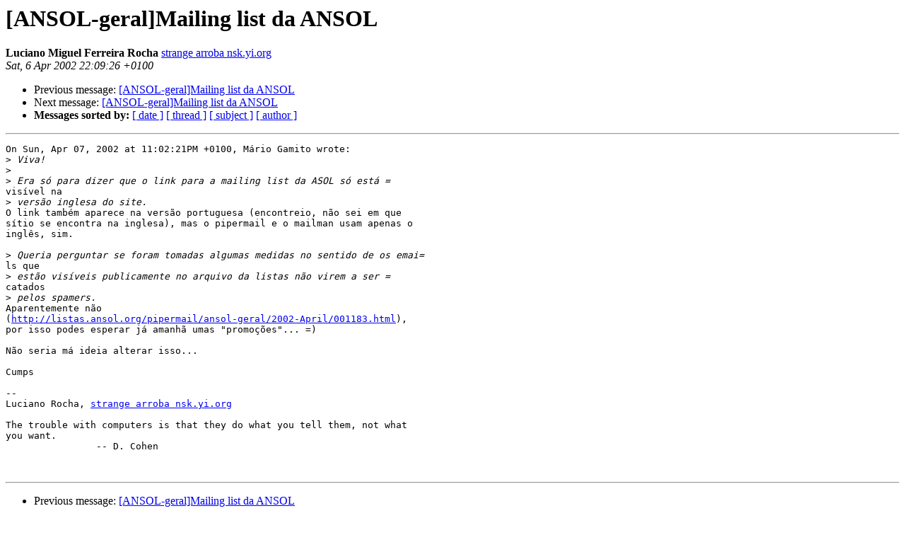

--- FILE ---
content_type: text/html; charset=iso-8859-1
request_url: https://listas.ansol.org/pipermail/ansol-geral/2002-April/001184.html
body_size: 2793
content:
<!DOCTYPE HTML PUBLIC "-//W3C//DTD HTML 3.2//EN">
<HTML>
 <HEAD>
   <TITLE> [ANSOL-geral]Mailing list da ANSOL
   </TITLE>
   <LINK REL="Index" HREF="index.html" >
   <LINK REL="made" HREF="mailto:strange%20arroba%20nsk.yi.org">
   <META NAME="robots" CONTENT="index,nofollow">
   <META http-equiv="Content-Type" content="text/html; charset=iso-8859-1">
   <LINK REL="Previous"  HREF="001183.html">
   <LINK REL="Next"  HREF="001187.html">
 </HEAD>
 <BODY BGCOLOR="#ffffff">
   <H1>[ANSOL-geral]Mailing list da ANSOL
   </H1>
    <B>Luciano Miguel Ferreira Rocha
    </B> 
    <A HREF="mailto:strange%20arroba%20nsk.yi.org"
       TITLE="[ANSOL-geral]Mailing list da ANSOL">strange arroba nsk.yi.org
       </A><BR>
    <I>Sat, 6 Apr 2002 22:09:26 +0100</I>
    <P><UL>
        <LI> Previous message: <A HREF="001183.html">[ANSOL-geral]Mailing list da ANSOL
</A></li>
        <LI> Next message: <A HREF="001187.html">[ANSOL-geral]Mailing list da ANSOL
</A></li>
         <LI> <B>Messages sorted by:</B> 
              <a href="date.html#1184">[ date ]</a>
              <a href="thread.html#1184">[ thread ]</a>
              <a href="subject.html#1184">[ subject ]</a>
              <a href="author.html#1184">[ author ]</a>
         </LI>
       </UL>
    <HR>  
<!--beginarticle-->
<PRE>On Sun, Apr 07, 2002 at 11:02:21PM +0100, Mário Gamito wrote:
&gt;<i> Viva!
</I>&gt;<i> 
</I>&gt;<i> Era só para dizer que o link para a mailing list da ASOL só está =
</I>visível na 
&gt;<i> versão inglesa do site.
</I>O link também aparece na versão portuguesa (encontreio, não sei em que
sítio se encontra na inglesa), mas o pipermail e o mailman usam apenas o
inglês, sim.

&gt;<i> Queria perguntar se foram tomadas algumas medidas no sentido de os emai=
</I>ls que 
&gt;<i> estão visíveis publicamente no arquivo da listas não virem a ser =
</I>catados 
&gt;<i> pelos spamers.
</I>Aparentemente não
(<A HREF="http://listas.ansol.org/pipermail/ansol-geral/2002-April/001183.html">http://listas.ansol.org/pipermail/ansol-geral/2002-April/001183.html</A>),
por isso podes esperar já amanhã umas &quot;promoções&quot;... =)

Não seria má ideia alterar isso...

Cumps

-- 
Luciano Rocha, <A HREF="mailto:strange arroba nsk.yi.org">strange arroba nsk.yi.org</A>

The trouble with computers is that they do what you tell them, not what
you want.
                -- D. Cohen


</PRE>
<!--endarticle-->
    <HR>
    <P><UL>
        <!--threads-->
	<LI> Previous message: <A HREF="001183.html">[ANSOL-geral]Mailing list da ANSOL
</A></li>
	<LI> Next message: <A HREF="001187.html">[ANSOL-geral]Mailing list da ANSOL
</A></li>
         <LI> <B>Messages sorted by:</B> 
              <a href="date.html#1184">[ date ]</a>
              <a href="thread.html#1184">[ thread ]</a>
              <a href="subject.html#1184">[ subject ]</a>
              <a href="author.html#1184">[ author ]</a>
         </LI>
       </UL>
</body></html>
